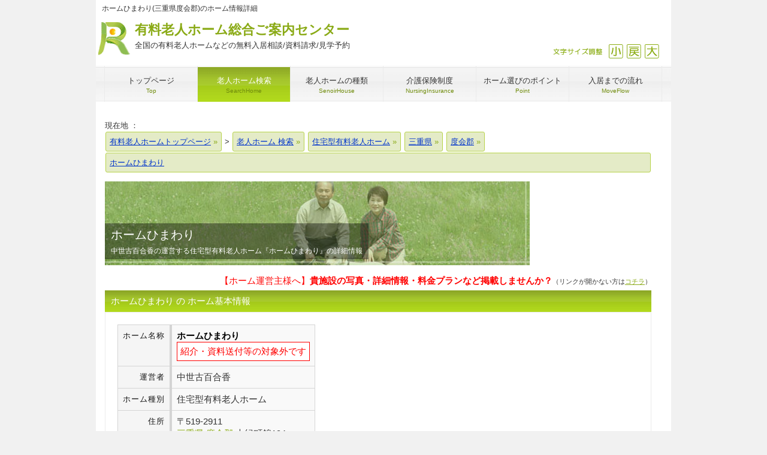

--- FILE ---
content_type: text/html
request_url: https://www.cordially.jp/home/jutaku/%E4%B8%89%E9%87%8D/%E5%BA%A6%E4%BC%9A%E9%83%A1/0021991.php
body_size: 6798
content:
<!DOCTYPE html>
<html dir="ltr" lang="ja">

<head>
  <!-- SA -->
  <meta charset="UTF-8">
  <meta name="viewport" content="width=device-width, user-scalable=yes, maximum-scale=1.0, minimum-scale=1.0">
  <title>
    ホームひまわり(三重県度会郡大紀町錦194の住宅型有料老人ホーム) | 有料老人ホーム総合ご案内センター  </title>
  <meta name="keywords" content="ホームひまわり,中世古百合香,住宅型有料老人ホーム,三重県度会郡大紀町">
  <meta name="description" content="三重県度会郡大紀町にある住宅型有料老人ホーム『ホームひまわり』の詳細情報です。">
  <link rel="shortcut icon" href="/favicon.ico">
  <link rel="stylesheet" href="/css/style.css?vdate=20260203232901" media="screen">


  <script>
var _gaq = _gaq || [];_gaq.push(['_setAccount', 'UA-26541703-1']);
_gaq.push(['_setDomainName', 'none']);_gaq.push(['_setAllowLinker',true]);
_gaq.push(['_addOrganic','adingo.jp','Keywords']);_gaq.push(['_addOrganic','adingosearch','Keywords']);_gaq.push(['_addOrganic','asahi','Keywords']);_gaq.push(['_addOrganic','aok-net.com','key']);_gaq.push(['_addOrganic','sp-search.auone.jp','q',true]);_gaq.push(['_addOrganic','search.auone.jp','q',true]);_gaq.push(['_addOrganic','auone.jp','q']);_gaq.push(['_addOrganic','netlavis.azione.jp','q']);_gaq.push(['_addOrganic','search.tb.ask.com','searchfor']);_gaq.push(['_addOrganic','biglobe.ne.jp','q']);_gaq.push(['_addOrganic','bloglines','q']);_gaq.push(['_addOrganic','benri.com','Keywords']);_gaq.push(['_addOrganic','cybozu.net','Keywords']);_gaq.push(['_addOrganic','cocacola','Keywords']);_gaq.push(['_addOrganic','crawler.com','q']);_gaq.push(['_addOrganic','ceron.jp','q']);_gaq.push(['_addOrganic','search.smt.docomo.ne.jp','MT']);_gaq.push(['_addOrganic','delta-search.com','q',true]);_gaq.push(['_addOrganic','websearch.excite.co.jp','q',true]);_gaq.push(['_addOrganic','excite','search']);_gaq.push(['_addOrganic','eonet','search']);_gaq.push(['_addOrganic','ecnavi','Keywords']);_gaq.push(['_addOrganic','fenrir-inc','q']);_gaq.push(['_addOrganic','search.azby.fmworld.net','q',true]);_gaq.push(['_addOrganic','search.azby.fmworld.net','Text']);_gaq.push(['_addOrganic','fmworld.net','q']);_gaq.push(['_addOrganic','fmworld.net','Text']);_gaq.push(['_addOrganic','fresheye','kw']);_gaq.push(['_addOrganic','search.fooooo.com','q',true]);_gaq.push(['_addOrganic','searchfunmoods.com','q',true]);_gaq.push(['_addOrganic','blogsearch.google.co.jp','q',true]);_gaq.push(['_addOrganic','images.google','q']);_gaq.push(['_addOrganic','images.google','prev']);_gaq.push(['_addOrganic','maps.google.co.jp','dq']);_gaq.push(['_addOrganic','bsearch.goo','MT']);_gaq.push(['_addOrganic','partners.search.goo','MT']);_gaq.push(['_addOrganic','goo','MT']);_gaq.push(['_addOrganic','hi-ho','search']);_gaq.push(['_addOrganic','hi-ho','MT']);_gaq.push(['_addOrganic','hatena','word']);_gaq.push(['_addOrganic','jp.hao123.com','query']);_gaq.push(['_addOrganic','infoseek','qt']);_gaq.push(['_addOrganic','inbox.com','q']);_gaq.push(['_addOrganic','search.jword.jp','name']);_gaq.push(['_addOrganic','tnc.jword.jp','q']);_gaq.push(['_addOrganic','t-com.jword.jp','q']);_gaq.push(['_addOrganic','ksearch.luna.tv','keyword']);_gaq.push(['_addOrganic','search.livedoor.com','q',true]);_gaq.push(['_addOrganic','ysearch.lunascape.jp','keyword']);_gaq.push(['_addOrganic','lunascape','p']);_gaq.push(['_addOrganic','s.luna.tv','q']);_gaq.push(['_addOrganic','marsflag','phrase']);_gaq.push(['_addOrganic','myjcom','q']);_gaq.push(['_addOrganic','mooter','keywords']);_gaq.push(['_addOrganic','mixi','keyword']);_gaq.push(['_addOrganic','azby.search.nifty','q',true]);_gaq.push(['_addOrganic','azby.search.nifty','Text']);_gaq.push(['_addOrganic','search.nifty.com','q',true]);_gaq.push(['_addOrganic','search.nifty.com','Text']);_gaq.push(['_addOrganic','nifty','q',true]);_gaq.push(['_addOrganic','namaan','query']);_gaq.push(['_addOrganic','wsearch.ocn.ne.jp','MT']);_gaq.push(['_addOrganic','odn','search']);_gaq.push(['_addOrganic','search.osaifu.com','w']);_gaq.push(['_addOrganic','picmy.jp','Keywords']);_gaq.push(['_addOrganic','pex.jp','Keywords']);_gaq.push(['_addOrganic','pythagoras.bz','q']);_gaq.push(['_addOrganic','rakuten','qt']);_gaq.push(['_addOrganic','mediator.starthome.jp','keyword']);_gaq.push(['_addOrganic','wakwakpc.starthome.jp','keyword']);_gaq.push(['_addOrganic','so-net','query']);_gaq.push(['_addOrganic','search.start.sony.jp','MT']);_gaq.push(['_addOrganic','sony','MT']);_gaq.push(['_addOrganic','search.saitama-np.co.jp','q',true]);_gaq.push(['_addOrganic','sleipnir','q']);_gaq.push(['_addOrganic','toppa','search']);_gaq.push(['_addOrganic','twitter','q']);_gaq.push(['_addOrganic','unisearch.jp','keyword']);_gaq.push(['_addOrganic','went.jp','Keywords']);_gaq.push(['_addOrganic','dir.yahoo.co.jp','p']);
_gaq.push(['_trackPageview']);_gaq.push(['_trackPageLoadTime']);
(function() {var ga = document.createElement('script'); ga.type = 'text/javascript'; ga.async = true;ga.src = ('https:' == document.location.protocol ? 'https://' : 'http://') + 'stats.g.doubleclick.net/dc.js';var s = document.getElementsByTagName('script')[0]; s.parentNode.insertBefore(ga, s);})();
if (document.referrer.match(/google\.(com|co\.jp)/gi) && document.referrer.match(/cd/gi)) {var myString = document.referrer;var r = myString.match(/cd=(.*?)&/);var rank = parseInt(r[1]);var kw = myString.match(/q=(.*?)&/);
if (kw[1].length > 0) {var keyWord  = decodeURI(kw[1]);} else {keyWord = "(not provided)";}
var p = document.location.pathname;_gaq.push(['_trackEvent', 'RankTracker', keyWord, p, rank, ]);}
</script>
</head>

<body id="subpage">
  <div id="fb-root"></div>
  <div id="wrapper">
  <div itemscope itemtype="https://schema.org/LocalBusiness" id="#mainContents">
    <header id="header">
      <h1>ホームひまわり(三重県度会郡)のホーム情報詳細</h1>
      <div class='logo'><p class='logo_h'><a href='https://www.cordially.jp/'>有料老人ホーム総合ご案内センター<span>全国の有料老人ホームなどの無料入居相談/資料請求/見学予約</span></a></p></div>
<div class='info'><div id='size' style='margin-top:40px;'><ul><li><a class='sp-moji_big' onclick="fsc('larger');return false;" onkeypress="fsc('larger');return false;">拡大</a></li><li><a class='sp-moji_default' onclick="fsc('default');return false;" onkeypress="fsc('default');return false;">戻す</a></li><li><a class='sp-moji_small' onclick="fsc('smaller');return false;" onkeypress="fsc('smaller');return false;">縮小</a></li><li class='sp-moji_size'>文字サイズ調整</li></ul></div></div>
<script type="text/javascript">google_analytics_domain_name = "none";</script>
    </header>

    <!-- メインナビゲーション -->
    <nav id="mainNav">
      <a class='menu' id='menu'><span>MENU</span></a><div class='panel'><ul><li><a href='https://www.cordially.jp/'><strong>トップページ</strong><span>Top</span></a></li><li class='active'><a href='https://www.cordially.jp/home/'><strong>老人ホーム検索</strong><span>SearchHome</span></a></li><li><a href='https://www.cordially.jp/kind/'><strong>老人ホームの種類</strong><span>SenoirHouse</span></a></li><li><a href='https://www.cordially.jp/hoken/'><strong>介護保険制度</strong><span>NursingInsurance</span></a></li><li><a href='https://www.cordially.jp/point/'><strong>ホーム選びのポイント</strong><span>Point</span></a></li><li class='last'><a href='https://www.cordially.jp/flow/'><strong>入居までの流れ</strong><span>MoveFlow</span></a></li></ul></div>
    </nav>

    <!-- コンテンツ -->
    <section class="main_single">

      <!--TopicPath-->
      <div id="topic_path">現在地 ：
        <ol itemscope itemtype="https://schema.org/BreadcrumbList">
          <li itemprop="itemListElement" itemscope itemtype="https://schema.org/ListItem">
            <a href="https://www.cordially.jp/" itemprop="item">
              <span itemprop="name">有料老人ホームトップページ</span>
              <meta itemprop="position" content="1">
            </a> &gt;
          </li>
          <li itemprop='itemListElement' itemscope itemtype='https://schema.org/ListItem'>
<a href='https://www.cordially.jp/home/' itemprop='item'>
<span itemprop='name'>老人ホーム 検索</span>
</a><meta itemprop='position' content='2'>
</li>
<li itemprop='itemListElement' itemscope itemtype='https://schema.org/ListItem'>
<a href='https://www.cordially.jp/home/jutaku/' itemprop='item'>
<span itemprop='name'>住宅型有料老人ホーム</span>
</a><meta itemprop='position' content='3'>
</li>
<li itemprop='itemListElement' itemscope itemtype='https://schema.org/ListItem'>
<a href='https://www.cordially.jp/home/jutaku/%E4%B8%89%E9%87%8D/' itemprop='item'>
<span itemprop='name'>三重県</span>
</a><meta itemprop='position' content='4'>
</li>
<li itemprop='itemListElement' itemscope itemtype='https://schema.org/ListItem'>
<a href='https://www.cordially.jp/home/jutaku/%E4%B8%89%E9%87%8D/%E5%BA%A6%E4%BC%9A%E9%83%A1/' itemprop='item'>
<span itemprop='name'>度会郡</span>
</a><meta itemprop='position' content='5'>
</li>
<li itemprop='itemListElement' itemscope itemtype='https://schema.org/ListItem'>
<span itemprop='name'>ホームひまわり</span><meta itemprop='position' content='6'>
</li>
        </ol>
      </div>

      <!-- メイン画像 -->
      <div id="mainBanner">
        <img src="/img/main/img02.jpg" alt="" width="709" height="140">
        <div class="slogan">
          <h2>ホームひまわり</h2>
          <p>中世古百合香の運営する住宅型有料老人ホーム『ホームひまわり』の詳細情報</p>
        </div>
      </div>
      <!-- / メイン画像 -->

      <section class='content' id='mainContents'>
<p align='right'><a href='https://www.cordially.jp/contact/keisai.php' rel='nofollow' target='_blank' class='eigyo_link' onClick="_gaq.push(['_link','https://www.cordially.jp/contact/keisai.php']); return false;">【ホーム運営主様へ】<b>貴施設の写真・詳細情報・料金プランなど掲載しませんか？</b></a><span style='font-size:70%;'>（リンクが開かない方は<a href='https://www.cordially.jp/contact/keisai.php' rel='nofollow'>コチラ</a>）</span></p><div class='sclbtn'></div>
<h3 class='heading'>ホームひまわり の ホーム基本情報</h3><article><div style="display:flex;flex-wrap:wrap;"><table class='table' summary='ホームひまわり ホーム基本情報' style='margin:0;padding:0'><tr><th>ホーム名称</th><td><strong class='sname' itemprop='name'>ホームひまわり</strong><br><div class='sp-vbtn_taisyogai'>紹介・資料送付等の対象外です</div></td></tr><tr><th>運営者</th><td>中世古百合香</td></tr><tr><th>ホーム種別</th><td>住宅型有料老人ホーム</td></tr><tr><th>住所</th><td itemprop='address' itemscope itemtype='https://schema.org/PostalAddress'>〒<span itemprop='postalCode'>519-2911</span><br><a href='/home/all/%E4%B8%89%E9%87%8D/'><span itemprop='addressRegion'>三重県</span></a> <a href='/home/all/%E4%B8%89%E9%87%8D/%E5%BA%A6%E4%BC%9A%E9%83%A1/'><span itemprop='addressLocality'>度会郡</span></a> <span itemprop='streetAddress'>大紀町錦194</span></td></tr></table><script async src="//pagead2.googlesyndication.com/pagead/js/adsbygoogle.js"></script>
<ins class="adsbygoogle" style="display:inline-block;width:336px;height:280px" data-ad-client="ca-pub-3317716247214404" data-ad-slot="8925119762"></ins>
<script>
(adsbygoogle = window.adsbygoogle || []).push({});
</script>
<div class='s_syo_ki_right' style='height:auto;overflow-y:visible;'></div><br clear='all'></div><div class='not-disp'><meta itemprop='name' content='ホームひまわり'>
<span itemprop='geo' itemscope itemtype='https://schema.org/GeoCoordinates'>
<meta itemprop='latitude' content='34.21694374'>
<meta itemprop='longitude' content='136.40036954'>
</span>
</div></article>      <style>
      .newSection h3 {
        font-family: "Meiryo", sans-serif;
        font-size: 18px;
        color: #090;
        line-height: 1;
        border-bottom: solid 1px #090;
        margin: 25px auto 10px auto;
      }
      .newSection dl {
        margin: 15px auto;
      }

      .newSection dl,
      .newSection dl>dt,
      .newSection dl>dd {
        box-sizing: border-box;
        font-family: "Meiryo", sans-serif;
        font-size: 16px;
      }

      .newSection dl>dt,
      .newSection dl>dd {
        padding: 7px;
        margin: 0px;
      }

      .newSection dl>dt {
        padding: 7px 7px 7px 20px;
        background: #f3fff3;
        border-left: solid 5px #090;
        color: #090;
        line-height: 1;
      }

      .newSection dl>dd {
        background-color: #fff;
      }

      @media screen and (max-width: 767px) {
        .newSection dl>dt{
          padding: 7px;
          border-left: none;
          border-top: solid 1px #090;
        }

        .newSection dl>dd {
          padding: 7px 7px 7px 20px;
        }

      }

      @media print,
      (min-width: 768px) {
        .newSection dl {
          display: flex;
          flex-wrap: wrap;
          border-bottom: 1px solid #ddd;
        }

        .newSection dl>dt,
        .newSection dl>dd {
          display: flex;
          flex-direction: column;
          justify-content: center;
          border-top: 1px solid #ddd;
        }

        .newSection dl>dt {
          width: 35%;
        }

        .newSection dl>dd {
          width: 65%;
          border-right: 1px solid #ddd;
        }
      }
      </style>
        
      
<div class="ads">
<script async src="//pagead2.googlesyndication.com/pagead/js/adsbygoogle.js"></script>
<ins class="adsbygoogle ads_responsive_1" style="display:block" data-ad-client="ca-pub-3317716247214404" data-ad-slot="6706683365" data-full-width-responsive="true" data-ad-format="rectangle"></ins>
<script>(adsbygoogle = window.adsbygoogle || []).push({});</script>
</div>
<p style='color:#000000;font-size:90%;margin:20px 40px;'>※厚生労働省の運営する「介護サービス情報公表システム」に掲載されているデータを一部転載しております。調査のタイミング等により最新のものでない場合もございますので、詳細は「ホームひまわり」宛お問い合わせくださいませ。</p></section><section class='content noprint'>
<h3 class='heading'>老人ホームをお探しの方へ（ご相談・お問い合わせ）</h3><article><h4 class='home_ttl'><span class='operator'>入居相談員のｲﾒｰｼﾞ</span>老人ホーム探しは豊富な経験と相談実績のある『有料老人ホーム総合ご案内センター』へお任せください。</h4><p style='margin-top:15px;'>【有料老人ホーム総合ご案内センターの特徴】</p><ol><li><span class='green bold'>ご利用は全て無料</span>　～　入居に関するご相談、資料請求、ホームの見学予約取り次ぎなど、入居を希望される方のご利用は全て無料です。</li><li><span class='green bold'>豊富な情報量</span>　～　日本全国の<a href='/home/kaigo/'>介護付有料老人ホーム</a>、<a href='/home/jutaku/'>住宅型有料老人ホーム</a>をはじめとする高齢者向け施設を令和8年02月03日現在で『ホームひまわり』 のある<a href='/home/all/%E4%B8%89%E9%87%8D/'>三重県内</a>では632件（内 資料請求や入居相談が可能な施設は1件）、<a href='/home/all/%E4%B8%89%E9%87%8D/%E5%BA%A6%E4%BC%9A%E9%83%A1/'>度会郡内</a>の掲載ホーム数は30件、日本全国では39,598件（内、資料請求等 弊社にて相談可能なホームは2,845件）掲載しています。</li><li><span class='green bold'>豊富な経験と実績</span>　～　ご入居を希望される方が10人いらっしゃれば、その状況や希望などは10人それぞれ。まだ、老人ホームの紹介をする会社が少なかった平成17年に老人ホームの入居相談業務を開始して以来、これまでに様々なお客様のご要望に応えてきた豊富な経験と実績があります。</li></ol><br clear='all'><div class='sp-vbtn_taisyogai'>ホームひまわりは紹介・資料送付等の対象外です</div></article><h3 class='heading' style='margin-top:80px;'>その他の老人ホームを探す</h3><article><p>『ホームひまわり』のある三重県内のその他の有料老人ホームなどの高齢者向けホームをお探しになる場合は以下のボタンよりどうぞ</p><input type="button" class='foot_btn2' value="三重県の老人ホーム一覧" onclick="document.location = '/home/all/%E4%B8%89%E9%87%8D/';"><form action='https://www.cordially.jp/home/' method='post'><input type='hidden' name='pref[]' value='三重'><input type='hidden' name='ini_m' value='0'><input type='hidden' name='ini_k' value='以下'><input type='hidden' name='footlink' value='検索'><input type='submit' class='foot_btn2' name='submit' value='三重県で入居時費用が0円で入居可能 (98)'></form><form action='https://www.cordially.jp/home/' method='post'><input type='hidden' name='pref[]' value='三重'><input type='hidden' name='kubun2[]' value='F'><input type='hidden' name='footlink' value='検索'><input type='submit' class='foot_btn2' name='submit' value='三重県で夫婦部屋（二人部屋）あり (1)'></form></article></section></section>
      <!-- / コンテンツ -->


      <!-- フッター -->
      <footer id="footer">
        <div id='info' class='grid'>
<div class='logo'><p class='logo_f'><a href='https://www.cordially.jp/'>有料老人ﾎｰﾑ総合ご案内ｾﾝﾀｰ<br><span>全国の老人ホームの無料入居相談/資料請求 等</span></a></p></div>
</div> 
<ul class='footnav'><li>【メニュー】</li><li><a href='https://www.cordially.jp/home/'>老人ホーム検索</a></li><li><a href='https://www.cordially.jp/WP/'>有料老人ホームコラム</a></li><li><a href='https://www.cordially.jp/kind/'>老人ホームの種類</a></li><li><a href='https://www.cordially.jp/hoken/'>介護保険制度</a></li><li><a href='https://www.cordially.jp/point/'>ホーム選びのポイント</a></li><li><a href='https://www.cordially.jp/flow/'>入居までの流れ</a></li><li><a href='https://www.cordially.jp/aboutus/'>当サイトについて</a></li><li><a href='https://www.cordially.jp/aboutus/company.php'>運営会社</a></li><li><a href='https://www.cordially.jp/aboutus/sitemap.php'>サイトマップ</a></li></ul>
<ul class='footnav'><li>【主要地区から検索】</li><li><a href='/home/all/東京/'>東京都区内の有料老人ホーム</a></li><li><a href='/home/all/東京/足立区/'>足立区</a></li><li><a href='/home/all/東京/荒川区/'>荒川区</a></li><li><a href='/home/all/東京/板橋区/'>板橋区</a></li><li><a href='/home/all/東京/江戸川区/'>江戸川区</a></li><li><a href='/home/all/東京/大田区/'>大田区</a></li><li><a href='/home/all/東京/葛飾区/'>葛飾区</a></li><li><a href='/home/all/東京/北区/'>北区</a></li><li><a href='/home/all/東京/江東区/'>江東区</a></li><li><a href='/home/all/東京/品川区/'>品川区</a></li><li><a href='/home/all/東京/渋谷区/'>渋谷区</a></li><li><a href='/home/all/東京/新宿区/'>新宿区</a></li><li><a href='/home/all/東京/杉並区/'>杉並区</a></li><li><a href='/home/all/東京/墨田区/'>墨田区</a></li><li><a href='/home/all/東京/世田谷区/'>世田谷区</a></li><li><a href='/home/all/東京/台東区/'>台東区</a></li><li><a href='/home/all/東京/中央区/'>中央区</a></li><li><a href='/home/all/東京/千代田区/'>千代田区</a></li><li><a href='/home/all/東京/豊島区/'>豊島区</a></li><li><a href='/home/all/東京/中野区/'>中野区</a></li><li><a href='/home/all/東京/練馬区/'>練馬区</a></li><li><a href='/home/all/東京/文京区/'>文京区</a></li><li><a href='/home/all/東京/港区/'>港区</a></li><li><a href='/home/all/東京/目黒区/'>目黒区</a></li><li><a href='/home/all/東京/八王子市/'>八王子市</a></li><li><a href='/home/all/東京/町田市/'>町田市</a></li><li><a href='/home/all/東京/立川市/'>立川市</a></li><li><a href='/home/all/神奈川/横浜市/'>横浜市</a></li><li><a href='/home/all/神奈川/川崎市/'>川崎市</a></li><li><a href='/home/all/神奈川/藤沢市/'>藤沢市</a></li><li><a href='/home/all/神奈川/相模原市/'>相模原市</a></li><li><a href='/home/all/神奈川/横須賀市/'>横須賀市</a></li><li><a href='/home/all/千葉/千葉市/'>千葉市</a></li><li><a href='/home/all/千葉/船橋市/'>船橋市</a></li><li><a href='/home/all/千葉/千葉市/'>千葉</a></li><li><a href='/home/all/埼玉/さいたま市/'>さいたま市</a></li><li><a href='/home/all/埼玉/川口市/'>川口市</a></li><li><a href='/home/all/埼玉/所沢市/'>所沢市</a></li><li><a href='/home/all/栃木/宇都宮市/'>宇都宮市</a></li><li><a href='/home/all/群馬/前橋市/'>前橋市</a></li><li><a href='/home/all/茨城/水戸市/'>水戸市</a></li><li><a href='/home/all/北海道/札幌市/'>札幌市</a></li><li><a href='/home/all/宮城/仙台市/'>仙台市</a></li><li><a href='/home/all/愛知/名古屋市/'>名古屋市</a></li><li><a href='/home/all/静岡/静岡市/'>静岡市</a></li><li><a href='/home/all/静岡/浜松市/'>浜松市</a></li><li><a href='/home/all/大阪/大阪市/'>大阪市</a></li><li><a href='/home/all/大阪/堺市/'>堺市</a></li><li><a href='/home/all/大阪/吹田市/'>吹田市</a></li><li><a href='/home/all/京都/京都市/'>京都市</a></li><li><a href='/home/all/兵庫/神戸市/'>神戸市</a></li><li><a href='/home/all/岡山/岡山市/'>岡山市</a></li><li><a href='/home/all/石川/金沢市/'>金沢市</a></li><li><a href='/home/all/広島/広島市/'>広島市</a></li><li><a href='/home/all/福岡/福岡市/'>福岡市</a></li><li><a href='/home/all/熊本/熊本市/'>熊本市</a></li></ul>
<ul class='footnav' style='margin-top:-15px;'><li>【タイプから検索】</li><li><a href='https://www.cordially.jp/home/kaigo/'>介護付有料老人ホーム</a></li><li><a href='https://www.cordially.jp/home/jutaku/'>住宅型有料老人ホーム</a></li><li><a href='https://www.cordially.jp/home/service/'>サービス付高齢者向住宅</a></li></ul>
<p id='f_antext'>※当サイトに掲載している有料老人ホームその他の高齢者向けホームの情報は、各都道府県や市区町村、介護サービス情報公表システムなどで公開されているデータを基に弊社にて独自に収集・加工したものとなります。情報の追加・修正・削除（廃止）およびバナー広告掲載等のお問い合わせは<a href='/contact/keisai.php' rel='nofollow' target='_blank'>お問い合わせフォーム</a>よりお願いします。</p>      </footer>

      <address>Copyright(c) 2013-2026 コーディアルコーポレーション株式会社 All Rights Reserved.      </address>

  </div>
  </div>

  

  <!--グラフ-->
  </body>

</html>

--- FILE ---
content_type: text/html; charset=utf-8
request_url: https://www.google.com/recaptcha/api2/aframe
body_size: 268
content:
<!DOCTYPE HTML><html><head><meta http-equiv="content-type" content="text/html; charset=UTF-8"></head><body><script nonce="RTKMz6osDuGzxWOQEIm2Mw">/** Anti-fraud and anti-abuse applications only. See google.com/recaptcha */ try{var clients={'sodar':'https://pagead2.googlesyndication.com/pagead/sodar?'};window.addEventListener("message",function(a){try{if(a.source===window.parent){var b=JSON.parse(a.data);var c=clients[b['id']];if(c){var d=document.createElement('img');d.src=c+b['params']+'&rc='+(localStorage.getItem("rc::a")?sessionStorage.getItem("rc::b"):"");window.document.body.appendChild(d);sessionStorage.setItem("rc::e",parseInt(sessionStorage.getItem("rc::e")||0)+1);localStorage.setItem("rc::h",'1770128945210');}}}catch(b){}});window.parent.postMessage("_grecaptcha_ready", "*");}catch(b){}</script></body></html>